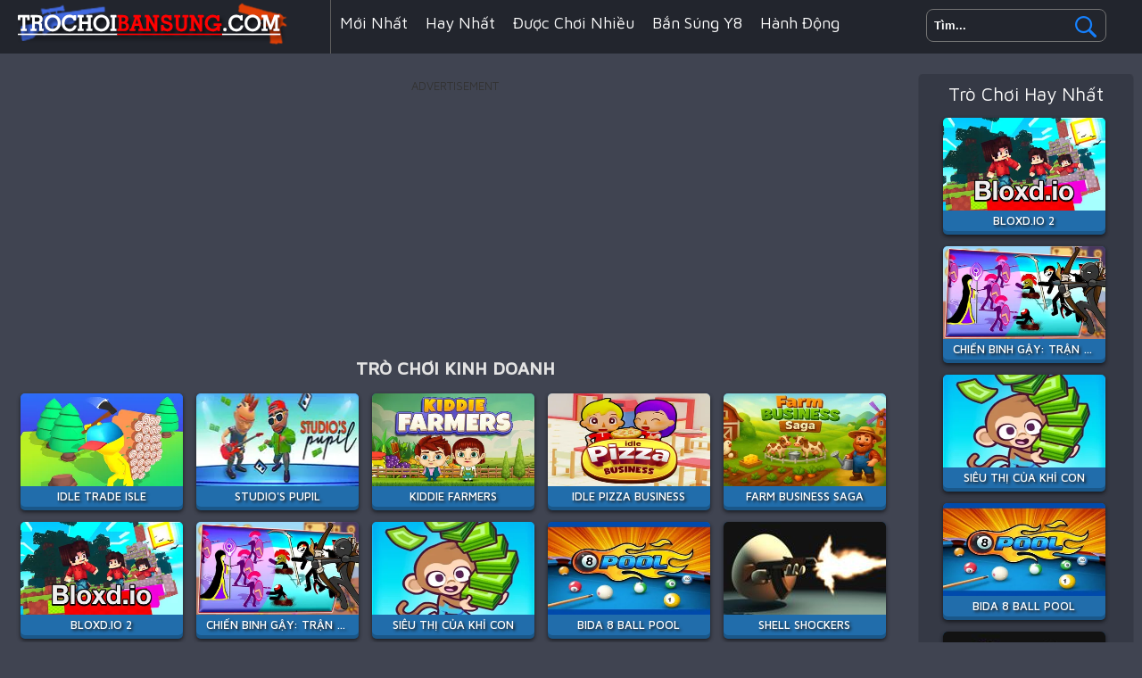

--- FILE ---
content_type: text/html; charset=UTF-8
request_url: https://www.trochoibansung.com/tag/tro-choi-kinh-doanh
body_size: 5225
content:
<!DOCTYPE html><html lang="vi">
<head>
<meta charSet="utf-8" />
<meta name="viewport" content="initial-scale=1.0, minimum-scale=1.0, maximum-scale=5.0, width=device-width, height=device-height"/>
<title>Trò Chơi Kinh Doanh - Chơi Trò Chơi Bắn Súng Hay Nhất Hiện Nay</title><meta name="description" content="Chơi Trò Chơi Kinh Doanh mới nhất tại TroChoiBanSung.com. Trong danh mục Trò Chơi Kinh Doanh, bạn có thể chơi một số trò chơi hay nhất của chúng tôi như: Idle Trade Isle, Studio's Pupil, Kiddie Farmers, Idle Pizza Business, !" /><meta name="keywords" content="Trò Chơi Kinh Doanh, Chơi Trò Chơi Kinh Doanh, Trò Chơi Bắn Súng 2 Người, Trò Chơi Bắn Súng" /><meta property="og:title" content="Trò Chơi Kinh Doanh" />
	<meta property="og:url" content="https://www.trochoibansung.com/tag/Trò-Chơi-Kinh-Doanh" />
	<meta property="og:description" content="Chơi Trò Chơi Kinh Doanh mới nhất tại TroChoiBanSung.com. Trong danh mục Trò Chơi Kinh Doanh, bạn có thể chơi một số trò chơi hay nhất của chúng tôi như: Idle Trade Isle, Studio's Pupil, Kiddie Farmers, Idle Pizza Business, !" /><meta name="google-site-verification" content="NIR2eIalKhRM9rkxFEP_iyhSU4eERX9MPFwpOrI6Klw" /><script type="text/javascript">
SITE_URL = 'https://www.trochoibansung.com';
TEMPLATE_URL = '/templates/silk';
AD_COUNTDOWN = '15';
SEO_ON = '3';
USER_IS_ADMIN = '0';
COMMENT_POINTS = 10;
POST_POINTS = 10;
TOPIC_POINTS = 20;NEW_PMS = 0; NEW_FRS = 0; N_NEW_TOPIC = 0;DELETE_FRIEND_CONFIRM = 'Are you sure you want to delete this friend?';UNFRIENDED = 'Friend removed';REQUEST_SENT = 'Request sent';CHALLENGE_A_FRIEND = 'Challenge a friend';CHALLENGE_SUBMITTED = 'Challenge sent';CHALLENGE_ANOTHER = 'Challenge another friend';GAME_FAVOURITE = 'Favourite';GAME_UNFAVOURITE = 'Unfavourite';FILL_IN_FORM = 'Please make sure you\'ve filled in the required fields';N_COMMENT_FAST = 'Please wait at least 60 seconds between comments';N_POINTS_EARNED1 = 'You earned';N_POINTS_EARNED2 = 'points';N_POINTS_EARNED_COMMENT = 'for posting a comment';N_ONE_NEW_PM = 'You have a new private message';N_MULTIPLE_NEW_PMS1 = 'You have';N_MULTIPLE_NEW_PMS2 = 'unread private messages';N_ONE_NEW_FR = 'You have a new friend request';N_MULTIPLE_NEW_FRS1 = 'You have';N_MULTIPLE_NEW_FRS2 = 'new friend requests';N_VIEW = 'View';</script>
<script type="text/javascript" src="https://www.trochoibansung.com/includes/jquery-1.8.2.js"></script>
<script type="text/javascript" src="https://www.trochoibansung.com/includes/avarcade.js"></script>
<link rel="alternate" type="application/rss+xml" title="https://www.trochoibansung.com" href="https://www.trochoibansung.com/rss.php" />
<link rel="shortcut icon" href="https://www.trochoibansung.com/favicon.ico" type="image/x-icon" />
<link rel="icon" href="https://www.trochoibansung.com/favicon.ico" type="image/x-icon" />
<link rel="stylesheet" type="text/css" href="https://www.trochoibansung.com/templates/silk/style.css" /><link rel="stylesheet" type="text/css" href="https://www.trochoibansung.com/templates/silk/cookieconsent.min.css" />
<link rel="preconnect" href="https://fonts.gstatic.com">
<link href="https://fonts.googleapis.com/css2?family=Maven+Pro:wght@400;500&display=swap" rel="stylesheet">
</head>
<body>
<!--header-->
<div id="header-game-logo-mis">
<div class="header-game-logo-tile"><a href="https://www.trochoibansung.com" title="Trò Chơi Bắn Súng - Tổng Hợp Game Bắn Súng PC Hay Nhất"><img src="https://www.trochoibansung.com/templates/silk/images/logo.png" alt="logo"></a></div>
<!--search-->
<div class="header-game-logo-tile-2">
<div class="search-box">
<form id="search" action="https://www.trochoibansung.com/index.php?task=search" onsubmit="searchSubmit('https://www.trochoibansung.com', ''); return false;" method="get">
<input type="submit" name="search" value="Search" class="searchBTN" /><div class="search-input-holder"><input type="text" name="q" id="search_textbox" value="Tìm..." onclick="clickclear(this, 'Tìm...')" onblur="clickrecall(this,'Tìm...')" class="searchINPUT noflick" /></div></form></div>
</div>
<!--search-->
<!--menu-->
<div class="header-game-logo-tile-3">
<!--<li><a href="//echo $setting['site_url'];/all" title="Todos os jogos">Todos os jogos</a></li>-->
<li><a href="https://www.trochoibansung.com/viet" title="Trò chơi mới">Mới nhất</a></li>
<li><a href="https://www.trochoibansung.com/best" title="Trò chơi Hay nhất">Hay nhất</a></li>
<li><a href="https://www.trochoibansung.com/hot" title="Trò chơi chơi nhiều">Được chơi nhiều</a></li>
<li><a href="https://www.trochoibansung.com/tag/tro-choi-ban-sung-y8" title="Bắn Súng Y8">Bắn súng Y8</a></li>
<li><a href="https://www.trochoibansung.com/tag/tro-choi-hanh-dong" title="Trò chơi hành động">Hành động</a></li>
<li><a href="https://www.trochoibansung.com/tag/tro-choi-chien-thuat" title="Trò Chơi Chiến Thuật">Trò Chơi Chiến Thuật</a></li>
<li><a href="https://www.trochoibansung.com/tag/tro-choi-dua-xe" title="Trò Chơi Đua Xe">Trò Chơi Đua Xe</a></li>
<li><a href="https://www.trochoibansung.com/tag/tro-choi-ky-nang" title="Trò Chơi Kỹ Năng">Kỹ Năng</a></li>
<li><a href="https://www.trochoibansung.com/tag/tro-choi-minecraft" title="Trò Chơi Minecraft">Trò Chơi Minecraft</a></li>
<li><a href="https://www.trochoibansung.com/tag/tro-choi-battle-royale" title="Trò Chơi Battle Royale">Battle Royale</a></li>
</div>
<!--menu-->
</div>
<!--header--> 
<div id="mainhome">
<!--menu-right-->
<div id="category_top">	    
		 <div class="title_category">Trò Chơi Hay Nhất</div>
		 <div class="ads_category"><div class="fimg"><a href="https://www.trochoibansung.com/choi/bloxd-io-2"><img src="https://www.trochoibansung.com/games/images2024/bloxd-io-2.webp" alt="Bloxd.io 2"><div class="title_game">Bloxd.io 2</div></a></div><div class="fimg"><a href="https://www.trochoibansung.com/choi/chien-binh-gay--tran-chien-moi"><img src="https://www.trochoibansung.com/games/images2024/chien-binh-gay--tran-chien-moi.webp" alt="Chiến Binh Gậy: Trận Chiến Mới"><div class="title_game">Chiến Binh Gậy: Trận Chiến Mới</div></a></div><div class="fimg"><a href="https://www.trochoibansung.com/choi/sieu-thi-cua-khi-con"><img src="https://www.trochoibansung.com/games/images/sieu-thi-cua-khi-con.webp" alt="Siêu Thị Của Khỉ Con"><div class="title_game">Siêu Thị Của Khỉ Con</div></a></div><div class="fimg"><a href="https://www.trochoibansung.com/choi/bida-8-ball-pool"><img src="https://www.trochoibansung.com/games/images/bida-8-ball-pool.webp" alt="Bida 8 ball pool"><div class="title_game">Bida 8 ball pool</div></a></div><div class="fimg"><a href="https://www.trochoibansung.com/choi/shell-shockers"><img src="https://www.trochoibansung.com/games/images/tro-choi-ban-sung-com-shell-shockers.jpg" alt="Shell Shockers"><div class="title_game">Shell Shockers</div></a></div><div class="fimg"><a href="https://www.trochoibansung.com/choi/little-big-snake"><img src="https://www.trochoibansung.com/games/images/tro-choi-ban-sung-com-littlebigsnake-io.jpg" alt="Little Big Snake"><div class="title_game">Little Big Snake</div></a></div><div class="fimg"><a href="https://www.trochoibansung.com/choi/bleach-vs-naruto-2-6-2"><img src="https://www.trochoibansung.com/games/images/bleach-vs-naruto-2-6.webp" alt="Bleach Vs Naruto 2.6"><div class="title_game">Bleach Vs Naruto 2.6</div></a></div><div class="fimg"><a href="https://www.trochoibansung.com/choi/paperio-2-2"><img src="https://www.trochoibansung.com/games/images/tro-choi-ban-sung-com-paper-io-2.jpg" alt="Paper.io 2"><div class="title_game">Paper.io 2</div></a></div><div class="fimg"><a href="https://www.trochoibansung.com/choi/bricks-breaker"><img src="https://www.trochoibansung.com/games/images/bricks-breaker.webp" alt="Bricks Breaker"><div class="title_game">Bricks Breaker</div></a></div><div class="fimg"><a href="https://www.trochoibansung.com/choi/fnaf-web"><img src="https://www.trochoibansung.com/games/images/fnaf-web.webp" alt="FNAF Web"><div class="title_game">FNAF Web</div></a></div></div>		  
		  </div>
<!--menu-right-->
<div id="category_top_left">
<!--ads-->
    <div class="mainhomeads"><p style="text-align: center; color: #333; padding: 5px 0px 5px 0px; font-size: 13px;">ADVERTISEMENT</p>
<script async src="https://pagead2.googlesyndication.com/pagead/js/adsbygoogle.js?client=ca-pub-8456640771941278"
     crossorigin="anonymous"></script>
<!-- 970 -->
<ins class="adsbygoogle"
     style="display:block"
     data-ad-client="ca-pub-8456640771941278"
     data-ad-slot="8043562191"
     data-ad-format="auto"
     data-full-width-responsive="true"></ins>
<script>
     (adsbygoogle = window.adsbygoogle || []).push({});
</script></div>
<!--ads-->
    <div class="mainhomeadsh2"><h1>Trò Chơi Kinh Doanh</h1>	
	</div> 
     <div id="parent"><div class="fimg"><a href="https://www.trochoibansung.com/choi/idle-trade-isle"><img src="https://www.trochoibansung.com/games/images/idle-trade-isle.webp" alt="Idle Trade Isle"><div class="title_game">Idle Trade Isle</div></a></div><div class="fimg"><a href="https://www.trochoibansung.com/choi/studios-pupil"><img src="https://www.trochoibansung.com/games/images/studios-pupil.webp" alt="Studio's Pupil"><div class="title_game">Studio's Pupil</div></a></div><div class="fimg"><a href="https://www.trochoibansung.com/choi/kiddie-farmers"><img src="https://www.trochoibansung.com/games/images/kiddie-farmers.webp" alt="Kiddie Farmers"><div class="title_game">Kiddie Farmers</div></a></div><div class="fimg"><a href="https://www.trochoibansung.com/choi/idle-pizza-business"><img src="https://www.trochoibansung.com/games/images2025/idle-pizza-business.webp" alt="Idle Pizza Business"><div class="title_game">Idle Pizza Business</div></a></div><div class="fimg"><a href="https://www.trochoibansung.com/choi/farm-business-saga"><img src="https://www.trochoibansung.com/games/images2025/farm-business-saga.webp" alt="Farm Business Saga"><div class="title_game">Farm Business Saga</div></a></div><div class="fimg"><a href="https://www.trochoibansung.com/choi/bloxd-io-2"><img src="https://www.trochoibansung.com/games/images2024/bloxd-io-2.webp" alt="Bloxd.io 2"><div class="title_game">Bloxd.io 2</div></a></div><div class="fimg"><a href="https://www.trochoibansung.com/choi/chien-binh-gay--tran-chien-moi"><img src="https://www.trochoibansung.com/games/images2024/chien-binh-gay--tran-chien-moi.webp" alt="Chiến Binh Gậy: Trận Chiến Mới"><div class="title_game">Chiến Binh Gậy: Trận Chiến Mới</div></a></div><div class="fimg"><a href="https://www.trochoibansung.com/choi/sieu-thi-cua-khi-con"><img src="https://www.trochoibansung.com/games/images/sieu-thi-cua-khi-con.webp" alt="Siêu Thị Của Khỉ Con"><div class="title_game">Siêu Thị Của Khỉ Con</div></a></div><div class="fimg"><a href="https://www.trochoibansung.com/choi/bida-8-ball-pool"><img src="https://www.trochoibansung.com/games/images/bida-8-ball-pool.webp" alt="Bida 8 ball pool"><div class="title_game">Bida 8 ball pool</div></a></div><div class="fimg"><a href="https://www.trochoibansung.com/choi/shell-shockers"><img src="https://www.trochoibansung.com/games/images/tro-choi-ban-sung-com-shell-shockers.jpg" alt="Shell Shockers"><div class="title_game">Shell Shockers</div></a></div><div class="fimg"><a href="https://www.trochoibansung.com/choi/little-big-snake"><img src="https://www.trochoibansung.com/games/images/tro-choi-ban-sung-com-littlebigsnake-io.jpg" alt="Little Big Snake"><div class="title_game">Little Big Snake</div></a></div><div class="fimg"><a href="https://www.trochoibansung.com/choi/bleach-vs-naruto-2-6-2"><img src="https://www.trochoibansung.com/games/images/bleach-vs-naruto-2-6.webp" alt="Bleach Vs Naruto 2.6"><div class="title_game">Bleach Vs Naruto 2.6</div></a></div><div class="fimg"><a href="https://www.trochoibansung.com/choi/paperio-2-2"><img src="https://www.trochoibansung.com/games/images/tro-choi-ban-sung-com-paper-io-2.jpg" alt="Paper.io 2"><div class="title_game">Paper.io 2</div></a></div><div class="fimg"><a href="https://www.trochoibansung.com/choi/bricks-breaker"><img src="https://www.trochoibansung.com/games/images/bricks-breaker.webp" alt="Bricks Breaker"><div class="title_game">Bricks Breaker</div></a></div><div class="fimg"><a href="https://www.trochoibansung.com/choi/fnaf-web"><img src="https://www.trochoibansung.com/games/images/fnaf-web.webp" alt="FNAF Web"><div class="title_game">FNAF Web</div></a></div><div class="fimg"><a href="https://www.trochoibansung.com/choi/pocket-champions"><img src="https://www.trochoibansung.com/games/images2024/pocket-champions.webp" alt="Pocket Champions"><div class="title_game">Pocket Champions</div></a></div><div class="fimg"><a href="https://www.trochoibansung.com/choi/am-sat-nha-vua-2-phien-ban-mafia"><img src="https://www.trochoibansung.com/games/images/am-sat-nha-vua-2-phien-ban-mafia.webp" alt="Ám sát nhà Vua 2 - Phiên bản Mafia"><div class="title_game">Ám sát nhà Vua 2 - Phiên bản Mafia</div></a></div><div class="fimg"><a href="https://www.trochoibansung.com/choi/geometry-dash-maze-maps"><img src="https://www.trochoibansung.com/games/images/geometry-dash-maze-maps.webp" alt="Geometry Dash Maze Maps"><div class="title_game">Geometry Dash Maze Maps</div></a></div><div class="fimg"><a href="https://www.trochoibansung.com/choi/granny-2-asylum-horror-house"><img src="https://www.trochoibansung.com/games/images/granny-2-asylum-horror-house.webp" alt="Granny 2 asylum horror house"><div class="title_game">Granny 2 asylum horror house</div></a></div><div class="fimg"><a href="https://www.trochoibansung.com/choi/mat-chuoc-trai-dat"><img src="https://www.trochoibansung.com/games/images2024/mat-chuoc-trai-dat.webp" alt="Mạt Chược Trái Đất"><div class="title_game">Mạt Chược Trái Đất</div></a></div><div class="fimg"><a href="https://www.trochoibansung.com/choi/dau-truong-xe-tang"><img src="https://www.trochoibansung.com/games/images2024/dau-truong-xe-tang.webp" alt="Đấu Trường Xe Tăng"><div class="title_game">Đấu Trường Xe Tăng</div></a></div><div class="fimg"><a href="https://www.trochoibansung.com/choi/garden-tales-3"><img src="https://www.trochoibansung.com/games/images/garden-tales-3.webp" alt="Garden Tales 3"><div class="title_game">Garden Tales 3</div></a></div><div class="fimg"><a href="https://www.trochoibansung.com/choi/vex-8"><img src="https://www.trochoibansung.com/games/images/vex-8.webp" alt="Vex 8"><div class="title_game">Vex 8</div></a></div><div class="fimg"><a href="https://www.trochoibansung.com/choi/vengeio"><img src="https://www.trochoibansung.com/games/images/tro-choi-ban-sung-com-venge-io.jpg" alt="Venge.io"><div class="title_game">Venge.io</div></a></div><div class="fimg"><a href="https://www.trochoibansung.com/choi/voxiomio"><img src="https://www.trochoibansung.com/games/images/tro-choi-ban-sung-com-voxiom.jpg" alt="Voxiom.io"><div class="title_game">Voxiom.io</div></a></div><div class="fimg"><a href="https://www.trochoibansung.com/choi/ninja-clash-heroes"><img src="https://www.trochoibansung.com/games/images/tro-choi-ban-sung-com-ninja-clash-heroes.jpg" alt="Ninja Clash Heroes"><div class="title_game">Ninja Clash Heroes</div></a></div><div class="fimg"><a href="https://www.trochoibansung.com/choi/ev-io"><img src="https://www.trochoibansung.com/games/images/tro-choi-ban-sung-com-ev-io.jpg" alt="Ev.io"><div class="title_game">Ev.io</div></a></div><div class="fimg"><a href="https://www.trochoibansung.com/choi/shooterzio"><img src="https://www.trochoibansung.com/games/images/tro-choi-ban-sung-com-shooterz-io.jpg" alt="SHOOTERZ.IO"><div class="title_game">SHOOTERZ.IO</div></a></div><div class="fimg"><a href="https://www.trochoibansung.com/choi/yohohoio"><img src="https://www.trochoibansung.com/games/images/tro-choi-ban-sung-com-yohoho-io.jpg" alt="YoHoHo.io"><div class="title_game">YoHoHo.io</div></a></div><div class="fimg"><a href="https://www.trochoibansung.com/choi/survivio-2"><img src="https://www.trochoibansung.com/games/images/tro-choi-ban-sung-com-surviv-io-2.jpg" alt="Surviv.io"><div class="title_game">Surviv.io</div></a></div><div class="fimg"><a href="https://www.trochoibansung.com/choi/warcallio"><img src="https://www.trochoibansung.com/games/images/tro-choi-ban-sung-com-warcall-io.jpg" alt="WarCall.io"><div class="title_game">WarCall.io</div></a></div><div class="fimg"><a href="https://www.trochoibansung.com/choi/black-holeio"><img src="https://www.trochoibansung.com/games/images/tro-choi-ban-sung-com-blackhole-io.jpg" alt="Black Hole.io"><div class="title_game">Black Hole.io</div></a></div><div class="fimg"><a href="https://www.trochoibansung.com/choi/tamingio"><img src="https://www.trochoibansung.com/games/images/tro-choi-ban-sung-com-taming-io.jpg" alt="Taming.io"><div class="title_game">Taming.io</div></a></div><div class="fimg"><a href="https://www.trochoibansung.com/choi/mine-clone-4"><img src="https://www.trochoibansung.com/games/images/mine-clone-4.webp" alt="Mine Clone 4"><div class="title_game">Mine Clone 4</div></a></div><div class="fimg"><a href="https://www.trochoibansung.com/choi/robostormio"><img src="https://www.trochoibansung.com/games/images/tro-choi-ban-sung-com-robostorm-io.jpg" alt="Robostorm.io"><div class="title_game">Robostorm.io</div></a></div><div class="fimg"><a href="https://www.trochoibansung.com/choi/war-brokers"><img src="https://www.trochoibansung.com/games/images/tro-choi-ban-sung-com-war-brokers-io.jpg" alt="War Brokers"><div class="title_game">War Brokers</div></a></div><div class="fimg"><a href="https://www.trochoibansung.com/choi/minesmashersclub"><img src="https://www.trochoibansung.com/games/images/tro-choi-ban-sung-com-minesmashers-club.jpg" alt="Minesmashers.club"><div class="title_game">Minesmashers.club</div></a></div><div class="fimg"><a href="https://www.trochoibansung.com/choi/warscrapio"><img src="https://www.trochoibansung.com/games/images/tro-choi-ban-sung-com-warscrap-io.jpg" alt="WarScrap.io"><div class="title_game">WarScrap.io</div></a></div><div class="fimg"><a href="https://www.trochoibansung.com/choi/five-nights-at-freddys-web"><img src="https://www.trochoibansung.com/games/images/five-nights-at-freddys-web.webp" alt="Five Nights at Freddy's Web"><div class="title_game">Five Nights at Freddy's Web</div></a></div><div class="fimg"><a href="https://www.trochoibansung.com/choi/last-mage-standing"><img src="https://www.trochoibansung.com/games/images/tro-choi-ban-sung-com-last-mage-standing-io.jpg" alt="Last Mage Standing"><div class="title_game">Last Mage Standing</div></a></div><div class="fimg"><a href="https://www.trochoibansung.com/choi/tactics-core"><img src="https://www.trochoibansung.com/games/images/tro-choi-ban-sung-com-stba-io.jpg" alt="Tactics Core"><div class="title_game">Tactics Core</div></a></div><div class="fimg"><a href="https://www.trochoibansung.com/choi/brutalmaniaio"><img src="https://www.trochoibansung.com/games/images/tro-choi-ban-sung-com-brutalmania-io.jpg" alt="BrutalMania.io"><div class="title_game">BrutalMania.io</div></a></div><div class="fimg"><a href="https://www.trochoibansung.com/choi/minigiantsio"><img src="https://www.trochoibansung.com/games/images/tro-choi-ban-sung-com-mini-giants.jpg" alt="MiniGiants.io"><div class="title_game">MiniGiants.io</div></a></div><div class="fimg"><a href="https://www.trochoibansung.com/choi/holeio"><img src="https://www.trochoibansung.com/games/images/tro-choi-ban-sung-com-holeio.jpeg" alt="Hole.io"><div class="title_game">Hole.io</div></a></div><div class="fimg"><a href="https://www.trochoibansung.com/choi/battledudesio"><img src="https://www.trochoibansung.com/games/images/tro-choi-ban-sung-com-battle-dudes-io.jpg" alt="Battledudes.io"><div class="title_game">Battledudes.io</div></a></div><div class="fimg"><a href="https://www.trochoibansung.com/choi/nightpointio"><img src="https://www.trochoibansung.com/games/images/tro-choi-ban-sung-com-nightpoint-io.jpg" alt="Nightpoint.io"><div class="title_game">Nightpoint.io</div></a></div><div class="fimg"><a href="https://www.trochoibansung.com/choi/stabfishio"><img src="https://www.trochoibansung.com/games/images/tro-choi-ban-sung-com-stabfish-io.jpg" alt="Stabfish.io"><div class="title_game">Stabfish.io</div></a></div><div class="fimg"><a href="https://www.trochoibansung.com/choi/zombsroyaleio"><img src="https://www.trochoibansung.com/games/images/tro-choi-ban-sung-com-zombsroyale-io.jpg" alt="ZombsRoyale.io"><div class="title_game">ZombsRoyale.io</div></a></div><div class="fimg"><a href="https://www.trochoibansung.com/choi/wormateio"><img src="https://www.trochoibansung.com/games/images/tro-choi-ban-sung-com-wormateio.jpg" alt="Wormate.io"><div class="title_game">Wormate.io</div></a></div><div class="fimg"><a href="https://www.trochoibansung.com/choi/impostor-io"><img src="https://www.trochoibansung.com/games/images/tro-choi-ban-sung-com-impostorio.jpg" alt="Impostor.io"><div class="title_game">Impostor.io</div></a></div><div class="fimg"><a href="https://www.trochoibansung.com/choi/mopeio"><img src="https://www.trochoibansung.com/games/images/tro-choi-ban-sung-com-mope-io.jpg" alt="Mope.io"><div class="title_game">Mope.io</div></a></div><div class="fimg"><a href="https://www.trochoibansung.com/choi/miniroyale-2"><img src="https://www.trochoibansung.com/games/images/tro-choi-ban-sung-com-miniroyale-2.jpg" alt="MiniRoyale 2"><div class="title_game">MiniRoyale 2</div></a></div><div class="fimg"><a href="https://www.trochoibansung.com/choi/mineenergyfun"><img src="https://www.trochoibansung.com/games/images/tro-choi-ban-sung-com-mine-energy-fun-io.jpg" alt="MineEnergy.fun"><div class="title_game">MineEnergy.fun</div></a></div><div class="fimg"><a href="https://www.trochoibansung.com/choi/chompersio"><img src="https://www.trochoibansung.com/games/images/tro-choi-ban-sung-com-chompers-io.jpg" alt="Chompers.io"><div class="title_game">Chompers.io</div></a></div></div><div class="mainhomeadsh1" style="background: #262a33;margin-top: 20px;"><h2>Chơi Trò Chơi kinh doanh Miễn phí</h2>Bạn đang truy cập danh mục trò chơi Trò Chơi kinh doanh trên Trò Chơi Bắn Súng. Chúng tôi vừa cập nhật một loạt trò chơi mới và hay nhât hiện nay thuộc thể loại Trò Chơi kinh doanh trên Trò Chơi Bắn Súng Ngoài ra bạn có thể trải ngiệm thêm các danh mục trò chơi khác của chúng tôi. Với nhiều trò chơi hay và hấp dẫn khác. Sau đây là danh sách 5 trò chơi thuộc thể loại Trò Chơi kinh doanh được chơi nhiều nhất của chúng tôi. Bạn hãy click và thử trải nghiệm nó. Chúng tôi đánh giá các trò chơi này rất hay. <h2>Trò Chơi Bắn súng nhiều Người Chơi 5 Trò Chơi kinh doanh Nhiều Người Chơi</h2><ul style="padding-top: 20px;"><li id="top10"><a href="https://www.trochoibansung.com/choi/idle-trade-isle" title="Idle Trade Isle">1. Idle Trade Isle</a></li><li id="top10"><a href="https://www.trochoibansung.com/choi/studios-pupil" title="Studio's Pupil">2. Studio's Pupil</a></li><li id="top10"><a href="https://www.trochoibansung.com/choi/kiddie-farmers" title="Kiddie Farmers">3. Kiddie Farmers</a></li><li id="top10"><a href="https://www.trochoibansung.com/choi/idle-pizza-business" title="Idle Pizza Business">4. Idle Pizza Business</a></li><li id="top10"><a href="https://www.trochoibansung.com/choi/farm-business-saga" title="Farm Business Saga">5. Farm Business Saga</a></li></ul></div><script type="application/ld+json" > [{
    "@context": "https://schema.org",
    "@type": "BreadcrumbList",
    "itemListElement": [{
        "@type": "ListItem",
        "position": 1,
        "item": {
            "@id": "https://www.trochoibansung.com",
            "name": "Trò Chơi Bắn Súng"
        }
    }, {
        "@type": "ListItem",
        "position": 2,
        "item": {
            "@id": "https://www.trochoibansung.com/tag/tro-choi-kinh-doanh",
            
 "name": "Trò Chơi kinh doanh - Chơi Trò Chơi Bắn Súng Hay Nhất Hiện Nay","description": "Bạn đang truy cập danh mục trò chơi Trò Chơi kinh doanh trên Trò Chơi Bắn Súng. Chúng tôi vừa cập nhật một loạt trò chơi mới và hay nhât hiện nay thuộc thể loại Trò Chơi kinh doanh trên Trò Chơi Bắn Súng Ngoài ra bạn có thể trải ngiệm thêm các danh mục trò chơi khác của chúng tôi. Với nhiều trò chơi hay và hấp dẫn khác. Sau đây là danh sách 5 trò chơi thuộc thể loại Trò Chơi kinh doanh được chơi nhiều nhất của chúng tôi. Bạn hãy click và thử trải nghiệm nó. Chúng tôi đánh giá các trò chơi này rất hay. "
        }
    }]},{
    "@context": "https://schema.org",
    "@type": "ItemList",
    "itemListOrder": "http://schema.org/ItemListOrderAscending",
    "numberOfItems": 5,
    "itemListElement": [{
		"@type": "ListItem",
        "position": 1,
        "name": "Studio's Pupil",
        "url": "https://www.trochoibansung.com/choi/studios-pupil"
    },{
		"@type": "ListItem",
        "position": 2,
        "name": "Kiddie Farmers",
        "url": "https://www.trochoibansung.com/choi/kiddie-farmers"
    },{
		"@type": "ListItem",
        "position": 3,
        "name": "Idle Trade Isle",
        "url": "https://www.trochoibansung.com/choi/idle-trade-isle"
    },{
		"@type": "ListItem",
        "position": 4,
        "name": "Idle Pizza Business",
        "url": "https://www.trochoibansung.com/choi/idle-pizza-business"
    },{
		"@type": "ListItem",
        "position": 5,
        "name": "Farm Business Saga",
        "url": "https://www.trochoibansung.com/choi/farm-business-saga"
    }]
}] </script><script type="application/ld+json"> {
    "@context": "https://schema.org",
    "@type": "FAQPage",
    "mainEntity": [{
        "@type": "Question",
        "name": "Trò chơi nào hay nhất trong danh mục Trò Chơi Kinh Doanh trong năm 2026 ?",
        "acceptedAnswer": {
            "@type": "Answer",
            "text": "<ol><li><a href=\"https://www.trochoibansung.com/choi/idle-trade-isle\">Idle Trade Isle</a></li><li><a href=\"https://www.trochoibansung.com/choi/studios-pupil\">Studio's Pupil</a></li><li><a href=\"https://www.trochoibansung.com/choi/kiddie-farmers\">Kiddie Farmers</a></li><li><a href=\"https://www.trochoibansung.com/choi/idle-pizza-business\">Idle Pizza Business</a></li><li><a href=\"https://www.trochoibansung.com/choi/farm-business-saga\">Farm Business Saga</a></li></ol>"
        }
    }, {
        "@type": "Question",
        "name": "Trò chơi nào hay nhất trong danh mục Trò Chơi Kinh Doanh di động trong 2026 ?",
        "acceptedAnswer": {
            "@type": "Answer",
            "text": "<ol><li><a href=\"https://www.trochoibansung.com/choi/idle-trade-isle\">Idle Trade Isle</a></li><li><a href=\"https://www.trochoibansung.com/choi/idle-pizza-business\">Idle Pizza Business</a></li><li><a href=\"https://www.trochoibansung.com/choi/kiddie-farmers\">Kiddie Farmers</a></li><li><a href=\"https://www.trochoibansung.com/choi/farm-business-saga\">Farm Business Saga</a></li><li><a href=\"https://www.trochoibansung.com/choi/studios-pupil\">Studio's Pupil</a></li></ol>"
        }
    }]
} </script>	 <!--ads-->
    <div class="mainhomeads" style="margin-top: 20px;"><p style="text-align: center; color: #333; padding: 5px 0px 5px 0px; font-size: 13px;">ADVERTISEMENT</p>
<script async src="https://pagead2.googlesyndication.com/pagead/js/adsbygoogle.js?client=ca-pub-8456640771941278"
     crossorigin="anonymous"></script>
<!-- 970 -->
<ins class="adsbygoogle"
     style="display:block"
     data-ad-client="ca-pub-8456640771941278"
     data-ad-slot="8043562191"
     data-ad-format="auto"
     data-full-width-responsive="true"></ins>
<script>
     (adsbygoogle = window.adsbygoogle || []).push({});
</script></div>
    <!--ads-->
</div>
</div>

<div id="foot_mis">© Copyright 2010 - 2026 TroChoiBanSung.com<p><a href="https://www.trochoibansung.com/news" title="Chúng tôi">Chúng tôi</a><a href="https://www.trochoibansung.com/news" title="Chính sách bảo mật">Chính sách bảo mật</a><a href="https://www.trochoibansung.com/news" title="Điều khoản sử dụng">Điều khoản sử dụng</a></p></div><!--ads-->
<!--ads-->
<!-- Global site tag (gtag.js) - Google Analytics -->
<script async src="https://www.googletagmanager.com/gtag/js?id=G-BL21QSZC9T"></script>
<script>
  window.dataLayer = window.dataLayer || [];
  function gtag(){dataLayer.push(arguments);}
  gtag('js', new Date());

  gtag('config', 'G-BL21QSZC9T');
</script><script defer src="https://static.cloudflareinsights.com/beacon.min.js/vcd15cbe7772f49c399c6a5babf22c1241717689176015" integrity="sha512-ZpsOmlRQV6y907TI0dKBHq9Md29nnaEIPlkf84rnaERnq6zvWvPUqr2ft8M1aS28oN72PdrCzSjY4U6VaAw1EQ==" data-cf-beacon='{"version":"2024.11.0","token":"a69ee969259844229865cb91a56f09a8","r":1,"server_timing":{"name":{"cfCacheStatus":true,"cfEdge":true,"cfExtPri":true,"cfL4":true,"cfOrigin":true,"cfSpeedBrain":true},"location_startswith":null}}' crossorigin="anonymous"></script>
</body>
</html>

--- FILE ---
content_type: text/html; charset=utf-8
request_url: https://www.google.com/recaptcha/api2/aframe
body_size: 264
content:
<!DOCTYPE HTML><html><head><meta http-equiv="content-type" content="text/html; charset=UTF-8"></head><body><script nonce="DMgMwnec-bCA7SBvsqPqcw">/** Anti-fraud and anti-abuse applications only. See google.com/recaptcha */ try{var clients={'sodar':'https://pagead2.googlesyndication.com/pagead/sodar?'};window.addEventListener("message",function(a){try{if(a.source===window.parent){var b=JSON.parse(a.data);var c=clients[b['id']];if(c){var d=document.createElement('img');d.src=c+b['params']+'&rc='+(localStorage.getItem("rc::a")?sessionStorage.getItem("rc::b"):"");window.document.body.appendChild(d);sessionStorage.setItem("rc::e",parseInt(sessionStorage.getItem("rc::e")||0)+1);localStorage.setItem("rc::h",'1769329840984');}}}catch(b){}});window.parent.postMessage("_grecaptcha_ready", "*");}catch(b){}</script></body></html>

--- FILE ---
content_type: text/css
request_url: https://www.trochoibansung.com/templates/silk/style.css
body_size: 2203
content:
body{background:#404451;border:0;font:inherit;vertical-align:baseline;margin:0;padding:0;font-family: 'Maven Pro',sans-serif;}a,abbr,acronym,address,applet,article,aside,audio,b,big,blockquote,canvas,caption,center,cite,code,dd,del,details,dfn,div,dl,dt,em,embed,fieldset,figcaption,figure,footer,form,h1,h2,h3,h4,h5,h6,header,hgroup,html,i,iframe,img,ins,kbd,label,legend,li,mark,menu,nav,object,ol,output,p,pre,q,ruby,s,samp,section,small,span,strike,strong,sub,summary,sup,table,tbody,td,tfoot,th,thead,time,tr,tt,u,ul,var,video{font:inherit;vertical-align:baseline;margin:0;padding:0;border:0}a{text-decoration:none}.misc_container{width:990px;text-align:center;margin:10px auto 30px;overflow:hidden}.misc_container a{color:#007eff}#head_top .head_width .text_top ul,.misc_container ul,.moredescript1 ul{overflow:hidden;margin:0 auto;list-style-type:none;text-align:center}.misc_container ul{font-size:16px;border-radius:8px;padding-top:10px}.misc_container ul li{padding:9px 7px 7px;background:#8102c1;margin:5px;border-radius:5px;box-shadow:0 6px 12px 0 rgba(0,0,0,.36)}.misc_container ul a{color:#fff;float:left;text-align:left}.misc_container ul a:hover{display:block}.misc_container ul li img{width:27px;margin-right:10px;float:left;margin-top:-7px}#category_top{float:right;overflow:hidden;margin:0 auto;background-color:#353945;border-radius:5px;margin-right:10px;width:240px;padding-bottom:20px;box-shadow:0 0 0 1px rgba(0,0,0,.08),0 3px 2px 0 rgba(0,0,0,.03);box-sizing:border-box;text-align:center}#tag_view{padding:0;margin:0 10px 0 0;text-decoration:none;color:#e3e3e3;box-shadow:rgba(0,0,0,.2) 0 -4px 0 0 inset,rgba(0,0,0,.25) 0 2px 4px 0,rgba(0,0,0,.4) 0 2px 4px 0;-moz-box-shadow:rgba(0,0,0,.2) 0 -4px 0 0 inset,rgba(0,0,0,.25) 0 2px 4px 0,rgba(0,0,0,.4) 0 2px 4px 0;-webkit-box-shadow:rgba(0,0,0,.2) 0 -4px 0 0 inset,rgba(0,0,0,.25) 0 2px 4px 0,rgba(0,0,0,.4) 0 2px 4px 0;background:#216dab;border:2px solid #21242c;-webkit-border-radius:10px;-moz-border-radius:10px;border-radius:10px;transition:.5s;cursor:pointer;padding:7px;color:#f9f9f9;font-size:16px;display:inline-block;font-family:'Maven Pro',sans-serif;font-weight:500}.news_wrapper{margin-bottom:20px;text-align:left;background:rgba(255,255,255,.92);display:grid;padding-right:10px}.news_header{overflow:auto;width:100%;border-bottom:1px solid #00bcd4bd;margin-bottom:10px}.news_image{float:left;width:30px;height:30px;margin:5px 0 0 5px}.news_title{float:left;font-family:Arial;font-size:15px;padding-left:10px;padding-top:12px}.news_title a{color:#3095e6;text-decoration:none}.news_author{font-size:14px}.news_main{padding:10px;font-family:Arial;font-size:15px;color:#000}.news_main b{font-weight:700}#news_comments ul{list-style:none;margin:0;padding:0;padding:8px 10px 15px 8px;font-family:Arial}#news_comments ul li{color:#fff;line-height:150%;margin-bottom:8px;margin-left:10px;overflow:auto;width:680px;background:#363636}.news_comments_container{background-color:#2a2a2a;margin-bottom:15px;overflow:auto;width:718px}.news_comments_header{background:url(images/red_header.png);height:27px;font-family:Arial;font-size:16px;color:#fff;padding-top:9px;padding-left:8px;border-bottom:1px solid #000;margin-bottom:10px}.news_add_comment_box{border:1px solid #1a1a1a;width:450px;background-color:#373737;font-family:Arial;font-size:14px;color:#ddd;margin-left:8px}.news_new_comment_container{text-align:left;font-family:Arial}.news_comment_button_container{padding-top:5px;text-align:right;margin-bottom:10px;width:450px}.news_comment_avatar{float:left}.news_comment_avatar img{display:block}.news_comment_content{float:left;width:630px}.news_comment_username{background:#3f3f3f;color:#d2d2d2;border-bottom:1px solid #1a1a1a;padding-left:5px}.news_comment_username a{color:#fff;text-decoration:none}.news_thecomment{color:#d2d2d2;padding-left:5px}#header-game-logo-mis{overflow:hidden;display:inline-block;position:relative;width:100%;height:60px;background:#22252d}#header-game-logo-mis .header-game-logo-tile{margin-left:20px;float:left;margin-right:10px}#header-game-logo-mis .header-game-logo-tile h1{font:700 27px Fredoka One,verdana,sans-serif}#header-game-logo-mis .header-game-logo-tile-2{float:right;overflow:hidden;height:60px}#header-game-logo-mis .header-game-logo-tile-2 .search-box{border-radius:8px;width:200px;border:1px solid #737373;margin-top:10px;height:35px;margin-right:40px}#header-game-logo-mis .header-game-logo-tile-2 .searchBTN{font-size:1em;width:24px;height:24px;padding:0;text-indent:-9999px;background:url(images/search.png) center center no-repeat;border:0;cursor:pointer;display:block;margin:7px 10px 5px 5px;float:right}#header-game-logo-mis .header-game-logo-tile-2 .search-input-holder{overflow:hidden;height:40px}#header-game-logo-mis .header-game-logo-tile-2 .searchINPUT{width:100%;color:#fff!important;padding:10px 8px 8px;border:0!important;background:0 0;outline:0!important;font-weight:700}#header-game-logo-mis .header-game-logo-tile-3{float:left;overflow:hidden;height:60px;width:calc(100% - 620px);border-left:1px solid #5d5c5c;margin-left:10px}#header-game-logo-mis .header-game-logo-tile-3 li{float:left;display:inline-block;padding:15px 10px 10px 10px;height:60px}#header-game-logo-mis .header-game-logo-tile-3 li:hover{background:#216dab}#header-game-logo-mis .header-game-logo-tile-3 li a{color:#fff;text-transform:capitalize;font-size:18px}#mainhome{width:100%;display:block;overflow:hidden;margin-top:20px}#category_top_left{float:left;display:inline-table;overflow:hidden;width:calc(100% - 260px);text-align:center}#parent{display:contents;overflow:hidden;text-align:center;margin:0 auto}.mainhomeads{width:100%;display:block;overflow:hidden;text-align:center}.mainhomeadsh1{width:80%;display:block;overflow:hidden;background:#343945;text-align:left;margin:0 auto;border-radius:10px;padding: 20px;font-family:'Maven Pro',sans-serif;font-weight: 500;font-size: 1em;line-height:1.4;box-shadow:0 0 0 1px rgba(0,0,0,.08),0 3px 2px 0 rgba(0,0,0,.03);box-sizing:border-box;color:#f9f9f9;margin-bottom:10px;}.mainhomeadsh2{width:80%;display:block;overflow:hidden;margin-bottom:20px;text-align:center;margin:0 auto;border-radius:4px;padding:10px;font-family:'Maven Pro',sans-serif;color:#f9f9f9;font-weight:600;font-size:14px;line-height:1.4;text-transform:uppercase}.mainhomeadsh3{width:100%;display:block;overflow:hidden}.mainhomeadsh3 p{color:#f9f9f9;font-weight:500;padding:20px;font-family:'Maven Pro',sans-serif;line-height:22px;font-size:16px}.mainhomeadsh3 a{text-transform:capitalize;color:orange}.mainhomeadsh1 h1,h2,h3,h4{font-size: 1.3em;font-weight:700;}.mainhomeadsh2 h1,h2,h3,h4{font-size: 1.4em;font-weight:700;color: #e3e3e3;padding: 0px 20px 0px 20px;}.pmis{font-size:16px;font-weight:400;color:#fff;padding:10px}.mainhomeadsh1 a{color:orange}.mainhomeadsh1 a:hover{color:#2196f3}.category_pages{margin:20px}.category_pages a{color:orange;background:#333641;padding:10px}.category_pages a:hover{color:#fff}.title_category{color:#f9f9f9;text-align:center;padding-top:10px;font-size: 1.3em;padding-bottom: 10px;}.fimg{display:inline-block;background-color:#216dab;color:#fff;overflow:hidden;position:relative;padding-bottom:4px;text-align:center;border-bottom-left-radius:5px;border-bottom-right-radius:5px;border-top-left-radius:5px;border-top-right-radius:5px;box-shadow:rgba(0,0,0,.2) 0 -4px 0 0 inset,rgba(0,0,0,.25) 0 2px 4px 0,rgba(0,0,0,.4) 0 2px 4px 0;box-sizing:border-box;cursor:pointer;width:182px;height:131px;margin:5px 10px 5px 5px}.fimg a{width:180px;height:170px}.fimg img{height:104px;width:182px!important}.title_game{position:relative;z-index:12;max-height:16px;font-family:'Maven Pro',sans-serif;color:#fff;font-size:13px;font-weight:500;padding:5px;text-shadow:2px 2px 3px #1a1b1d;white-space:nowrap;overflow:hidden;text-overflow:ellipsis;max-width:160px;margin-left:auto;margin-right:auto;text-transform:uppercase;padding-top:0}.fimg a:hover{opacity:.5}@media only screen and (min-width:100px) and (max-width:1279px){#panel-left{float:left;width:18%}#panel-right{display:none}#panel-center{float:left;width:80%;margin-left:0!important;margin-right:0!important}}@media only screen and (min-width:1280px) and (max-width:1360px){#panel-left{float:left;width:18%}#panel-right{float:right;width:18%;text-align:right;margin-right:10px}#panel-center{float:left;width:63%;margin-left:0!important;margin-right:0!important}}@media only screen and (min-width:1361px) and (max-width:10000px){#panel-left{float:left;width:18%}#panel-right{float:right;width:18%;text-align:right;margin-right:10px}#panel-center{float:left;width:62%;margin-left:0!important;margin-right:0!important}}#conteiner-panel{background:#21242c}#conteiner-panel-desc{background-color:rgba(0,0,0,.3);margin-top:10px}#conteiner-panel-center{argin:0 auto;text-align:center}#top-panel-center{height:64px;overflow:hidden;padding-bottom:5px;background:#21242c}.fbimg{margin:12px;width:40px;height:40px;border-radius:8px;box-shadow:0 4px 8px 0 rgba(0,0,0,.24);background:var(--grey-5);float:left}.titulogame{float:left;text-align:left;padding-left:15px;padding-top:18px}.titulogame h1{margin:0;display:inline;font-size:22px;font-family:'Maven Pro',sans-serif;text-transform:uppercase;color:#e3e3e3;font-weight:700}#foot_mis{width:100%;margin:0 auto;background:#22252d;display:inline-block;margin-top:20px;text-align:center;font-size:16px;color:#e3e3e3;height:80px;padding-top:20px;text-transform:uppercase}#foot_mis a{color:#e3e3e3;text-transform:capitalize;text-decoration:underline;padding:5px 10px}#foot_mis a:hover{color:#0028ec}
#top10{
    list-style-type: none;
    margin-bottom: 5px;
    padding: 3px 20px 3px 20px;
    }